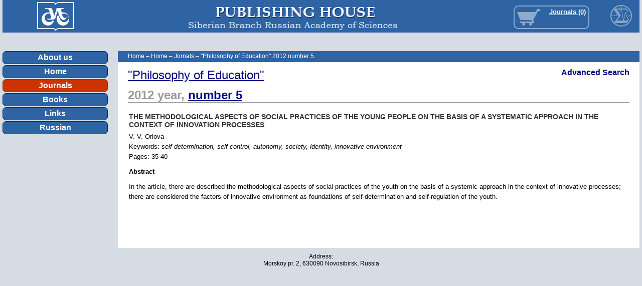

--- FILE ---
content_type: text/html; charset=UTF-8
request_url: https://sibran.ru/en/journals/issue.php?ID=120701&ARTICLE_ID=137279
body_size: 3310
content:
<!DOCTYPE html PUBLIC "-//W3C//DTD XHTML 1.0 Transitional//EN" "http://www.w3.org/TR/xhtml1/DTD/xhtml1-transitional.dtd">
<html xmlns="http://www.w3.org/1999/xhtml" xml:lang="ru" lang="ru">
<head>
<link media="print" href="/include/print.css" rel="stylesheet" type="text/css">
<link rel="shortcut icon" type="image/x-icon" href="/bitrix/templates/english/favicon.ico" />
<script type="text/javascript" src="/bitrix/templates/english/jquery/jquery-1.4.2.min.js"></script>
<meta http-equiv="Content-Type" content="text/html; charset=UTF-8" />
<meta name="robots" content="index, follow" />
<link href="/bitrix/cache/css/s1/english/page_f29d1c61cd5f445eb8154f7438d2a1d8/page_f29d1c61cd5f445eb8154f7438d2a1d8_v1.css?1768883213737" type="text/css"  rel="stylesheet" />
<link href="/bitrix/cache/css/s1/english/template_8e68f8d698a85510b5318b49aacb6323/template_8e68f8d698a85510b5318b49aacb6323_v1.css?176888321311976" type="text/css"  data-template-style="true" rel="stylesheet" />
<script>if(!window.BX)window.BX={};if(!window.BX.message)window.BX.message=function(mess){if(typeof mess==='object'){for(let i in mess) {BX.message[i]=mess[i];} return true;}};</script>
<script>(window.BX||top.BX).message({"JS_CORE_LOADING":"Загрузка...","JS_CORE_NO_DATA":"- Нет данных -","JS_CORE_WINDOW_CLOSE":"Закрыть","JS_CORE_WINDOW_EXPAND":"Развернуть","JS_CORE_WINDOW_NARROW":"Свернуть в окно","JS_CORE_WINDOW_SAVE":"Сохранить","JS_CORE_WINDOW_CANCEL":"Отменить","JS_CORE_WINDOW_CONTINUE":"Продолжить","JS_CORE_H":"ч","JS_CORE_M":"м","JS_CORE_S":"с","JSADM_AI_HIDE_EXTRA":"Скрыть лишние","JSADM_AI_ALL_NOTIF":"Показать все","JSADM_AUTH_REQ":"Требуется авторизация!","JS_CORE_WINDOW_AUTH":"Войти","JS_CORE_IMAGE_FULL":"Полный размер"});</script>

<script src="/bitrix/js/main/core/core.min.js?1739264180225181"></script>

<script>BX.Runtime.registerExtension({"name":"main.core","namespace":"BX","loaded":true});</script>
<script>BX.setJSList(["\/bitrix\/js\/main\/core\/core_ajax.js","\/bitrix\/js\/main\/core\/core_promise.js","\/bitrix\/js\/main\/polyfill\/promise\/js\/promise.js","\/bitrix\/js\/main\/loadext\/loadext.js","\/bitrix\/js\/main\/loadext\/extension.js","\/bitrix\/js\/main\/polyfill\/promise\/js\/promise.js","\/bitrix\/js\/main\/polyfill\/find\/js\/find.js","\/bitrix\/js\/main\/polyfill\/includes\/js\/includes.js","\/bitrix\/js\/main\/polyfill\/matches\/js\/matches.js","\/bitrix\/js\/ui\/polyfill\/closest\/js\/closest.js","\/bitrix\/js\/main\/polyfill\/fill\/main.polyfill.fill.js","\/bitrix\/js\/main\/polyfill\/find\/js\/find.js","\/bitrix\/js\/main\/polyfill\/matches\/js\/matches.js","\/bitrix\/js\/main\/polyfill\/core\/dist\/polyfill.bundle.js","\/bitrix\/js\/main\/core\/core.js","\/bitrix\/js\/main\/polyfill\/intersectionobserver\/js\/intersectionobserver.js","\/bitrix\/js\/main\/lazyload\/dist\/lazyload.bundle.js","\/bitrix\/js\/main\/polyfill\/core\/dist\/polyfill.bundle.js","\/bitrix\/js\/main\/parambag\/dist\/parambag.bundle.js"]);
</script>
<script>(window.BX||top.BX).message({"LANGUAGE_ID":"ru","FORMAT_DATE":"DD.MM.YYYY","FORMAT_DATETIME":"DD.MM.YYYY HH:MI:SS","COOKIE_PREFIX":"BITRIX_SM","SERVER_TZ_OFFSET":"10800","UTF_MODE":"Y","SITE_ID":"s1","SITE_DIR":"\/","USER_ID":"","SERVER_TIME":1769103800,"USER_TZ_OFFSET":14400,"USER_TZ_AUTO":"Y","bitrix_sessid":"b2b4895d91e21990454d588038cd1611"});</script>


<script>BX.setJSList(["\/bitrix\/components\/bitrix\/search.title\/script.js"]);</script>
<script>BX.setCSSList(["\/bitrix\/templates\/english\/components\/bitrix\/catalog.section\/journal_articles\/style.css","\/bitrix\/templates\/english\/components\/bitrix\/sale.basket.basket.line\/en_journals\/style.css","\/bitrix\/templates\/english\/components\/bitrix\/menu\/vertical\/style.css","\/bitrix\/templates\/english\/styles.css","\/bitrix\/templates\/english\/template_styles.css"]);</script>


<script  src="/bitrix/cache/js/s1/english/template_a13d37701540370972766ea174a912ca/template_a13d37701540370972766ea174a912ca_v1.js?17688832136883"></script>
<script>var _ba = _ba || []; _ba.push(["aid", "0e50083fa4550d651e8dc24c367af951"]); _ba.push(["host", "sibran.ru"]); (function() {var ba = document.createElement("script"); ba.type = "text/javascript"; ba.async = true;ba.src = (document.location.protocol == "https:" ? "https://" : "http://") + "bitrix.info/ba.js";var s = document.getElementsByTagName("script")[0];s.parentNode.insertBefore(ba, s);})();</script>


<script type="text/javascript" src="/bitrix/templates/english/script.js"></script>
<script type="text/javascript" src="/bitrix/templates/english/ps_lib/all.js"></script>

<script type="text/javascript" src="/bitrix/templates/english/ps_lib/highslide/highslide.js"></script>
<link rel="stylesheet" type="text/css" href="/bitrix/templates/english/ps_lib/highslide/highslide.css" />

<script type="text/javascript">
    hs.graphicsDir = '/bitrix/templates/english/ps_lib/highslide/graphics/';
    hs.outlineType = 'rounded-white';
    hs.wrapperClassName = 'draggable-header';
</script>

<title>&quot;Philosophy of Education&quot; 2012 number 5</title>

<script type="text/javascript">if (document.documentElement) { document.documentElement.id = "js" }</script>
</head>

<body>
<div class="only_print">
	<img src="/bitrix/templates/english/images/_logo.png"  alt="Publishing House SB RAS: " title="Publishing House SB RAS" /><h2>Publishing House SB RAS:</h2>
  Address of the Publishing House SB RAS: <br>
Morskoy pr. 2, 630090 Novosibirsk, Russia 
</div>
<div id="panel"></div>

<table id="td_header" cellpadding="0" cellspacing="0">
  <tr>
    <td id="logo"><a href="http://sibran.ru/en/" ><img src="/bitrix/templates/english/images/logo.png"  /></a></td>
    <td id="header_middle"><a href="http://sibran.ru/en/" ><img src="/bitrix/templates/english/images/soran_logo_ENG.png"  /></a></td>
    <td id="header_right">
        <div class="cart_line" title="Your basket">
					<div class="basket-line">
	<a href="http://sibran.ru/en/personal/jo_basket.php" target="_parent">Journals (0)</a>
		</div>



    		        </div>
    </td>
  </tr>
  <tr>
  	<td id="header_dop" colspan=3>
            <iframe id="eng_profile" src="http://eng.sibran.ru/en/eng_profile_link.php" 
                scrolling="no" frameborder='0'></iframe>
    </td>
  </tr>
</table>

<table id="limited" cellpadding="0" cellspacing="0">
  <tr>
    <td id="td_left">
      <div class="menu_left">
<ul>
		<li><a href="http://sibran.ru/en/about/">About us</a></li>
		<li><a href="http://sibran.ru/en">Home</a></li>
		<li class="selected"><a href="http://sibran.ru/en/journals/">Journals</a></li>
		<li><a href="http://sibran.ru/en/books/">Books</a></li>
		<li><a href="http://sibran.ru/en/about/links.php">Links</a></li>
		<li><a href="http://sibran.ru/">Russian</a></li>
</ul> 			</div><br><br>
        
        <div class="menu_books">
                  </div>


      <div id="baners">
<p>
  <br />
</p>
 			</div>

<!--
      <div id="breadcrumb-search"><font color="#FF0000">Cannot find 'store' template with page ''</font>      </div>
-->
    </td>
    <td id="spacer_v"></td>
    <td id="td_right">

    	<h1 class="h1_main">
    	<div id="breadcrumb">
<a href="/en/">Home</a><i> &ndash; </i><a href="/en/">Home</a><i> &ndash; </i><a href="/en/journals/">Jornals</a><i> &ndash; </i><span>&quot;Philosophy of Education&quot; 2012 number 5</span></div>    	<!--<iframe src="http://eng.sibran.ru/en/breadcrumb.php" 
                scrolling="no" frameborder='0'></iframe>-->
			</h1>
 
<div class="catalog-section">

  <h4 style="float: right; margin: 0; font-size: 16px"><a href="/en/journals/search_articles.php?id=181&set_filter=search">Advanced Search</a></h4>

				<h2><a href="/en/journals/PhO/">&quot;Philosophy of Education&quot;</a></h2>				  <h3>2012				    year, <a href="/en/journals/issue.php?ID=120701">number 5</a>					</h3>
				
		
			<table cellpadding="0" cellspacing="2" border="0" width=100% id="bx_3966226736_137279">
				<tr>
					<td valign="top">
																		<h4>
													THE METHODOLOGICAL ASPECTS OF SOCIAL PRACTICES OF THE YOUNG PEOPLE ON THE BASIS OF A SYSTEMATIC APPROACH IN THE CONTEXT OF INNOVATION PROCESSES</h4>
						<p>
						V. V. Orlova<br>

						
													Keywords: <i>self-determination, self-control, autonomy, society, identity, innovative environment</i><br>
												Pages: 35-40<br>						
																					<p><b>Abstract</b></p>
								<div>In the article, there are described the methodological aspects of social practices of the youth on the basis of a systemic approach in the context of innovative processes; there are considered the factors of innovative environment as foundations of self-determination and self-regulation of the youth.</div>
																			                        																														</p>
					</td>
				</tr>
			</table>

						<br><br>
      		

	<br /></div>
<div id="debug"></div>
 		</td> 			 	</tr>
   </tbody>
</table>
 		 
<div id="footer">Address: <br>
 Morskoy pr. 2, 630090 Novosibirsk, Russia<br>
<div>
 <br>
</div>
 <br></div>
	
<script type="text/javascript">Links2Slide('td_right')</script>

 </body>
</html>




--- FILE ---
content_type: application/javascript
request_url: https://sibran.ru/bitrix/templates/english/ps_lib/all.js
body_size: 711
content:
$(function() {
	__ToggleBlocks(); // Общая функция для открывания и закрывания блоков с классом toggle_block
})

//===========
function __ToggleBlocks() {
//-- Общая функция для открывания и закрывания блоков с классом toggle_block
//-- по щелчку на ссылку с классом toggle_link,
//-- если и то и другое находится в контейнере с классом toggle_parent
  $('.toggle_link').click (function(event){
  	var tb = $(this).parents('.toggle_parent').find('.toggle_block');
  	if ($(this).attr('ps_html')) {
  		var tmp = $(this).attr('ps_html');
  		$(this).attr('ps_html',$(this).html())
  		$(this).html(tmp);
  	}
  	if (tb.css('display') == 'none') {tb.slideDown(400)}
  	else {tb.slideUp(400)}
  })
}
//----------------------------------------------------------------------------
function Links2Slide(idblock) {
  var bl = document.getElementById(idblock);
  var arr = bl.getElementsByTagName('IMG');
  var o, o_link, new_div, new_txt;
  for (var i = 0; i < arr.length; i++) {
    o = arr[i];
    var o_link = o.parentNode;
    var is_link = false;
    for (var j = 0; j < 4; j++) {
      if (!o_link) {break;}
      if (o_link.href && (o_link.href.indexOf('jpg') != -1 || o_link.href.indexOf('gif') != -1 || o_link.href.indexOf('JPG') != -1 || o_link.href.indexOf('GIF') != -1 || o_link.href.indexOf('png') != -1 || o_link.href.indexOf('PNG') != -1)) {
        is_link = true;
        break;
      }
      o_link = o_link.parentNode;
    }
    if (!is_link) {continue;}
    o_link.className = 'highslide';
    o_link.onclick = function() { return hs.expand(this) };
    if (!o_link.title) {continue;}
    new_div = document.createElement('div');
    o_link.parentNode.appendChild(new_div);
    new_txt = document.createTextNode(o_link.title);
    new_div.appendChild(new_txt);
    new_div.className = 'highslide-caption';
    o_link.title = '';
  }
}


